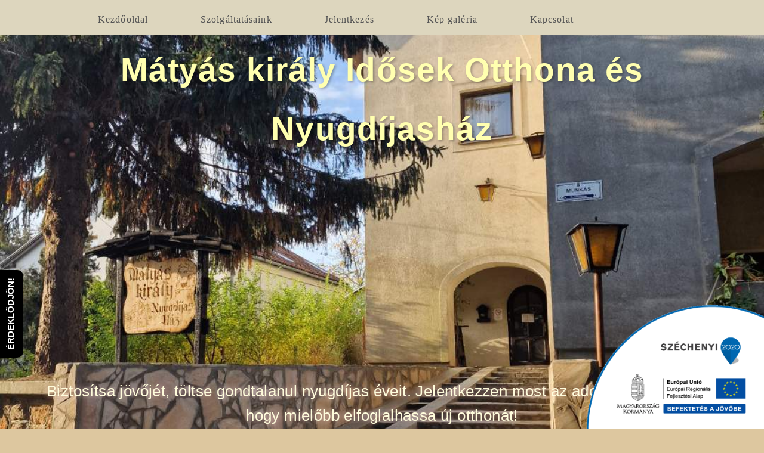

--- FILE ---
content_type: text/css
request_url: https://matyasnyugdijashaz.hu/wp-content/uploads/elementor/css/post-13.css?ver=1768359231
body_size: 1952
content:
.elementor-13 .elementor-element.elementor-element-1b6aa704:not(.elementor-motion-effects-element-type-background), .elementor-13 .elementor-element.elementor-element-1b6aa704 > .elementor-motion-effects-container > .elementor-motion-effects-layer{background-image:url("https://matyasnyugdijashaz.hu/wp-content/uploads/2022/11/1668351809575.jpg");background-position:center right;background-repeat:no-repeat;background-size:cover;}.elementor-13 .elementor-element.elementor-element-1b6aa704{transition:background 0.3s, border 0.3s, border-radius 0.3s, box-shadow 0.3s;margin-top:-50px;margin-bottom:-30px;padding:10px 0px 60px 0px;}.elementor-13 .elementor-element.elementor-element-1b6aa704 > .elementor-background-overlay{transition:background 0.3s, border-radius 0.3s, opacity 0.3s;}.elementor-13 .elementor-element.elementor-element-2aa5175b > .elementor-element-populated{margin:0px 0px 0px 0px;--e-column-margin-right:0px;--e-column-margin-left:0px;padding:0px 0px 0px 0px;}.elementor-13 .elementor-element.elementor-element-306a377{text-align:center;font-size:55px;font-weight:600;letter-spacing:1.1px;word-spacing:0px;text-shadow:2px 2px 4px rgba(0,0,0,0.3);color:#FFFFB0;}.elementor-13 .elementor-element.elementor-element-d5b30e5 > .elementor-widget-container{padding:10px 0px 0px 0px;transition:background 0s;}.elementor-13 .elementor-element.elementor-element-d5b30e5{column-gap:0px;text-align:center;font-size:1px;line-height:0.1em;letter-spacing:0.1px;text-shadow:0px 0px 0px rgba(0,0,0,0.3);color:#CBB052;}.elementor-13 .elementor-element.elementor-element-89a5315{text-align:center;font-size:28px;font-weight:600;text-shadow:0px 0px 18px #383124;color:#FFFFFF;}.elementor-13 .elementor-element.elementor-element-3d09531 > .elementor-widget-container{padding:100px 0px 10px 0px;transition:background 0s;}.elementor-13 .elementor-element.elementor-element-3d09531{column-gap:0px;text-align:center;font-size:26px;font-weight:500;font-style:normal;line-height:1.6em;letter-spacing:0.4px;text-shadow:0px 0px 10px rgba(235.5, 199.15108695652174, 199.15108695652174, 0.9);color:#FFFCDC;}.elementor-13 .elementor-element.elementor-element-3089577{padding:20px 0px 55px 0px;}.elementor-13 .elementor-element.elementor-element-489f46b > .elementor-widget-container{padding:50px 0px 0px 0px;}.elementor-13 .elementor-element.elementor-element-489f46b .elementskit-section-title-wraper .elementskit-section-title{color:#111633;margin:0px 0px 15px 0px;font-family:"Poppins", Sans-serif;font-size:36px;font-weight:700;}.elementor-13 .elementor-element.elementor-element-489f46b .elementskit-section-title-wraper .elementskit-section-title > span{color:#000000;}.elementor-13 .elementor-element.elementor-element-489f46b .elementskit-section-title-wraper .elementskit-section-title:hover > span{color:#000000;}.elementor-13 .elementor-element.elementor-element-489f46b .elementskit-section-title-wraper p{color:#111633;font-family:"Roboto", Sans-serif;font-size:16px;font-weight:400;margin:0px 0px 20px 0px;}.elementor-13 .elementor-element.elementor-element-7f37ac6 > .elementor-widget-container{padding:10px 10px 10px 10px;}.elementor-13 .elementor-element.elementor-element-7f37ac6{text-align:center;font-size:19px;color:#000000;}.elementor-13 .elementor-element.elementor-element-4d33cb07 > .elementor-container{max-width:500px;}.elementor-13 .elementor-element.elementor-element-4d33cb07{margin-top:30px;margin-bottom:-20px;}.elementor-13 .elementor-element.elementor-element-2d7d2feb .elementskit-section-title-wraper .elementskit-section-title{color:#111633;margin:0px 0px 15px 0px;font-family:"Poppins", Sans-serif;font-size:36px;font-weight:700;}.elementor-13 .elementor-element.elementor-element-2d7d2feb .elementskit-section-title-wraper .elementskit-section-title > span{color:#000000;}.elementor-13 .elementor-element.elementor-element-2d7d2feb .elementskit-section-title-wraper .elementskit-section-title:hover > span{color:#000000;}.elementor-13 .elementor-element.elementor-element-2d7d2feb .elementskit-section-title-wraper p{color:#111633;font-family:"Roboto", Sans-serif;font-size:16px;font-weight:400;margin:0px 0px 20px 0px;}.elementor-13 .elementor-element.elementor-element-4fb765c8{margin-top:0px;margin-bottom:-20px;padding:15px 0px 0px 0px;}.elementor-13 .elementor-element.elementor-element-753e9d46.ekit-equal-height-enable,
					.elementor-13 .elementor-element.elementor-element-753e9d46.ekit-equal-height-enable > div,
					.elementor-13 .elementor-element.elementor-element-753e9d46.ekit-equal-height-enable .ekit-wid-con,
					.elementor-13 .elementor-element.elementor-element-753e9d46.ekit-equal-height-enable .ekit-wid-con .elementskit-infobox{height:100%;}.elementor-13 .elementor-element.elementor-element-753e9d46 .elementskit-infobox{background-color:transparent;background-image:linear-gradient(180deg, #F0E9CA 0%, #D5CDAB 100%);padding:30px 0px 10px 10px;border-style:solid;border-width:0px 0px 0px 0px;border-color:#f5f5f5;border-radius:5px 5px 5px 5px;}.elementor-13 .elementor-element.elementor-element-753e9d46 .elementskit-btn{background-color:#E3C365;color:#000000;fill:#000000;}.elementor-13 .elementor-element.elementor-element-753e9d46 > .elementor-widget-container{background-color:transparent;margin:0px 0px 0px 0px;background-image:linear-gradient(180deg, #F2EDE1 0%, #C5B27B 100%);}.elementor-13 .elementor-element.elementor-element-753e9d46 .elementskit-infobox .elementskit-info-box-title{padding:0px 0px 0px 0px;color:#111633;font-family:"Poppins", Sans-serif;font-size:18px;font-weight:700;}.elementor-13 .elementor-element.elementor-element-753e9d46 .elementskit-infobox:hover .elementskit-info-box-title{color:#ff712b;}.elementor-13 .elementor-element.elementor-element-753e9d46 .elementskit-infobox .box-body > p{color:#1F1F1F;font-family:"Roboto", Sans-serif;font-size:16px;font-weight:500;}.elementor-13 .elementor-element.elementor-element-753e9d46 .elementskit-infobox:hover .box-body > p{color:#111633;}.elementor-13 .elementor-element.elementor-element-e5cd986.ekit-equal-height-enable,
					.elementor-13 .elementor-element.elementor-element-e5cd986.ekit-equal-height-enable > div,
					.elementor-13 .elementor-element.elementor-element-e5cd986.ekit-equal-height-enable .ekit-wid-con,
					.elementor-13 .elementor-element.elementor-element-e5cd986.ekit-equal-height-enable .ekit-wid-con .elementskit-infobox{height:100%;}.elementor-13 .elementor-element.elementor-element-e5cd986 .elementskit-infobox{background-color:transparent;background-image:linear-gradient(180deg, #F0E9CA 0%, #D5CDAB 100%);padding:30px 0px 10px 10px;border-style:solid;border-width:0px 0px 0px 0px;border-color:#f5f5f5;border-radius:5px 5px 5px 5px;}.elementor-13 .elementor-element.elementor-element-e5cd986 .elementskit-btn{background-color:#E3C365;color:#000000;fill:#000000;}.elementor-13 .elementor-element.elementor-element-e5cd986 > .elementor-widget-container{margin:0px 0px 0px 0px;}.elementor-13 .elementor-element.elementor-element-e5cd986 .elementskit-infobox .elementskit-info-box-title{padding:0px 0px 0px 0px;color:#111633;font-family:"Poppins", Sans-serif;font-size:18px;font-weight:700;}.elementor-13 .elementor-element.elementor-element-e5cd986 .elementskit-infobox:hover .elementskit-info-box-title{color:#ff712b;}.elementor-13 .elementor-element.elementor-element-e5cd986 .elementskit-infobox .box-body > p{color:#1F1F1F;font-family:"Roboto", Sans-serif;font-size:16px;font-weight:500;}.elementor-13 .elementor-element.elementor-element-e5cd986 .elementskit-infobox:hover .box-body > p{color:#111633;}.elementor-13 .elementor-element.elementor-element-e5cd986 .elementskit-btn i{margin-right:5px;}.elementor-13 .elementor-element.elementor-element-e5cd986 .elementskit-btn svg{margin-right:5px;}.elementor-13 .elementor-element.elementor-element-75416857{padding:30px 0px 0px 0px;}.elementor-13 .elementor-element.elementor-element-29bcc7a.ekit-equal-height-enable,
					.elementor-13 .elementor-element.elementor-element-29bcc7a.ekit-equal-height-enable > div,
					.elementor-13 .elementor-element.elementor-element-29bcc7a.ekit-equal-height-enable .ekit-wid-con,
					.elementor-13 .elementor-element.elementor-element-29bcc7a.ekit-equal-height-enable .ekit-wid-con .elementskit-infobox{height:100%;}.elementor-13 .elementor-element.elementor-element-29bcc7a .elementskit-infobox{background-color:transparent;background-image:linear-gradient(180deg, #F0E9CA 0%, #D5CDAB 100%);padding:30px 0px 10px 10px;border-style:solid;border-width:0px 0px 0px 0px;border-color:#f5f5f5;border-radius:5px 5px 5px 5px;}.elementor-13 .elementor-element.elementor-element-29bcc7a .elementskit-btn{background-color:#E3C365;color:#000000;fill:#000000;}.elementor-13 .elementor-element.elementor-element-29bcc7a > .elementor-widget-container{margin:0px 0px 0px 0px;}.elementor-13 .elementor-element.elementor-element-29bcc7a .elementskit-infobox .elementskit-info-box-title{padding:0px 0px 0px 0px;color:#111633;font-family:"Poppins", Sans-serif;font-size:18px;font-weight:700;}.elementor-13 .elementor-element.elementor-element-29bcc7a .elementskit-infobox:hover .elementskit-info-box-title{color:#ff712b;}.elementor-13 .elementor-element.elementor-element-29bcc7a .elementskit-infobox .box-body > p{color:#1F1F1F;font-family:"Roboto", Sans-serif;font-size:16px;font-weight:500;}.elementor-13 .elementor-element.elementor-element-29bcc7a .elementskit-infobox:hover .box-body > p{color:#111633;}.elementor-13 .elementor-element.elementor-element-29bcc7a .elementskit-btn i{margin-right:5px;}.elementor-13 .elementor-element.elementor-element-29bcc7a .elementskit-btn svg{margin-right:5px;}.elementor-13 .elementor-element.elementor-element-a3c55aa.ekit-equal-height-enable,
					.elementor-13 .elementor-element.elementor-element-a3c55aa.ekit-equal-height-enable > div,
					.elementor-13 .elementor-element.elementor-element-a3c55aa.ekit-equal-height-enable .ekit-wid-con,
					.elementor-13 .elementor-element.elementor-element-a3c55aa.ekit-equal-height-enable .ekit-wid-con .elementskit-infobox{height:100%;}.elementor-13 .elementor-element.elementor-element-a3c55aa .elementskit-infobox{background-color:transparent;background-image:linear-gradient(180deg, #F0E9CA 0%, #D5CDAB 100%);padding:30px 0px 10px 10px;border-style:solid;border-width:0px 0px 0px 0px;border-color:#f5f5f5;border-radius:5px 5px 5px 5px;}.elementor-13 .elementor-element.elementor-element-a3c55aa .elementskit-btn{background-color:#E3C365;color:#000000;fill:#000000;}.elementor-13 .elementor-element.elementor-element-a3c55aa > .elementor-widget-container{margin:0px 0px 0px 0px;}.elementor-13 .elementor-element.elementor-element-a3c55aa .elementskit-infobox .elementskit-info-box-title{padding:0px 0px 0px 0px;color:#111633;font-family:"Poppins", Sans-serif;font-size:18px;font-weight:700;}.elementor-13 .elementor-element.elementor-element-a3c55aa .elementskit-infobox:hover .elementskit-info-box-title{color:#ff712b;}.elementor-13 .elementor-element.elementor-element-a3c55aa .elementskit-infobox .box-body > p{color:#1F1F1F;font-family:"Roboto", Sans-serif;font-size:16px;font-weight:500;}.elementor-13 .elementor-element.elementor-element-a3c55aa .elementskit-infobox:hover .box-body > p{color:#111633;}.elementor-13 .elementor-element.elementor-element-a3c55aa .elementskit-btn i{margin-right:5px;}.elementor-13 .elementor-element.elementor-element-a3c55aa .elementskit-btn svg{margin-right:5px;}.elementor-13 .elementor-element.elementor-element-670115{padding:10px 0px 20px 0px;}.elementor-13 .elementor-element.elementor-element-6b87b0e1 > .elementor-widget-wrap > .elementor-widget:not(.elementor-widget__width-auto):not(.elementor-widget__width-initial):not(:last-child):not(.elementor-absolute){margin-bottom:0px;}.elementor-13 .elementor-element.elementor-element-6b87b0e1 > .elementor-element-populated{padding:2px 10px 10px 10px;}.elementor-13 .elementor-element.elementor-element-3138358a > .elementor-widget-container{margin:0px 0px -10px 0px;}.elementor-13 .elementor-element.elementor-element-3138358a .elementskit-section-title-wraper .elementskit-section-title{margin:0px 0px 10px 0px;font-family:"Poppins", Sans-serif;font-size:30px;font-weight:700;}.elementor-13 .elementor-element.elementor-element-3138358a .elementskit-section-title-wraper .elementskit-section-title > span{color:#000000;}.elementor-13 .elementor-element.elementor-element-3138358a .elementskit-section-title-wraper .elementskit-section-title:hover > span{color:#000000;}.elementor-13 .elementor-element.elementor-element-45e6522d > .elementor-widget-container{margin:0px 0px -21px 0px;padding:35px 20px 20px 20px;}.elementor-13 .elementor-element.elementor-element-45e6522d{text-align:center;font-size:18px;font-weight:500;color:#111633;}.elementor-13 .elementor-element.elementor-element-61f5668a{padding:0px 0px 50px 0px;}.elementor-13 .elementor-element.elementor-element-4dd792cf > .elementor-container{max-width:500px;}.elementor-13 .elementor-element.elementor-element-4dd792cf{margin-top:0px;margin-bottom:20px;}.elementor-13 .elementor-element.elementor-element-36a561a5 .elementskit-section-title-wraper .elementskit-section-title{color:#111633;margin:0px 0px 15px 0px;font-family:"Poppins", Sans-serif;font-size:36px;font-weight:700;}.elementor-13 .elementor-element.elementor-element-36a561a5 .elementskit-section-title-wraper .elementskit-section-title > span{color:#000000;}.elementor-13 .elementor-element.elementor-element-36a561a5 .elementskit-section-title-wraper .elementskit-section-title:hover > span{color:#000000;}.elementor-13 .elementor-element.elementor-element-b127052 > .elementor-element-populated{margin:0px 0px 0px 0px;--e-column-margin-right:0px;--e-column-margin-left:0px;padding:0px 0px 0px 0px;}.elementor-13 .elementor-element.elementor-element-57e2f012{--spacer-size:573px;}.elementor-13 .elementor-element.elementor-element-57e2f012 > .elementor-widget-container{background-image:url("https://matyasnyugdijashaz.hu/wp-content/uploads/2024/08/dji_fly_20230620_185140_3_1687348381418_photo-scaled.jpg");margin:0px -95px 0px 0px;background-position:top center;background-repeat:no-repeat;background-size:cover;}.elementor-13 .elementor-element.elementor-element-467fcb9e:not(.elementor-motion-effects-element-type-background) > .elementor-widget-wrap, .elementor-13 .elementor-element.elementor-element-467fcb9e > .elementor-widget-wrap > .elementor-motion-effects-container > .elementor-motion-effects-layer{background-color:transparent;background-image:linear-gradient(180deg, #ffffff 0%, #DDC18B 100%);}.elementor-bc-flex-widget .elementor-13 .elementor-element.elementor-element-467fcb9e.elementor-column .elementor-widget-wrap{align-items:center;}.elementor-13 .elementor-element.elementor-element-467fcb9e.elementor-column.elementor-element[data-element_type="column"] > .elementor-widget-wrap.elementor-element-populated{align-content:center;align-items:center;}.elementor-13 .elementor-element.elementor-element-467fcb9e.elementor-column > .elementor-widget-wrap{justify-content:center;}.elementor-13 .elementor-element.elementor-element-467fcb9e > .elementor-element-populated{box-shadow:-2px 10px 30px 0px rgba(0,0,0,0.1);transition:background 0.3s, border 0.3s, border-radius 0.3s, box-shadow 0.3s;margin:35px 0px 35px 0px;--e-column-margin-right:0px;--e-column-margin-left:0px;padding:45px 45px 45px 45px;}.elementor-13 .elementor-element.elementor-element-467fcb9e > .elementor-element-populated > .elementor-background-overlay{transition:background 0.3s, border-radius 0.3s, opacity 0.3s;}.elementor-13 .elementor-element.elementor-element-3f9f823f > .elementor-widget-container{margin:0px 0px 0px 0px;padding:0px 0px 0px 0px;}.elementor-13 .elementor-element.elementor-element-3f9f823f .elementskit-section-title-wraper .elementskit-section-title{color:#010101;margin:0px 0px 10px 0px;font-family:"Poppins", Sans-serif;font-size:20px;font-weight:700;}.elementor-13 .elementor-element.elementor-element-3f9f823f .elementskit-section-title-wraper .elementskit-section-title > span{color:#000000;}.elementor-13 .elementor-element.elementor-element-3f9f823f .elementskit-section-title-wraper .elementskit-section-title:hover > span{color:#000000;}.elementor-13 .elementor-element.elementor-element-ab42db3:not(.elementor-motion-effects-element-type-background), .elementor-13 .elementor-element.elementor-element-ab42db3 > .elementor-motion-effects-container > .elementor-motion-effects-layer{background-image:url("https://matyasnyugdijashaz.hu/wp-content/uploads/2020/06/20170507_121158-scaled.jpg");background-position:center center;background-repeat:no-repeat;background-size:cover;}.elementor-13 .elementor-element.elementor-element-ab42db3 > .elementor-background-overlay{background-color:rgba(3,8,36,0.74);opacity:0.5;transition:background 0.3s, border-radius 0.3s, opacity 0.3s;}.elementor-13 .elementor-element.elementor-element-ab42db3{transition:background 0.3s, border 0.3s, border-radius 0.3s, box-shadow 0.3s;padding:180px 0px 100px 0px;}.elementor-13 .elementor-element.elementor-element-a2fc9a5{padding:100px 0px 100px 0px;}.elementor-13 .elementor-element.elementor-element-780e5072 > .elementor-element-populated{margin:0px 0px 0px 0px;--e-column-margin-right:0px;--e-column-margin-left:0px;padding:0px 0px 0px 0px;}.elementor-13 .elementor-element.elementor-element-125bcc5{text-align:center;font-size:20px;font-weight:normal;}@media(max-width:1024px){.elementor-13 .elementor-element.elementor-element-1b6aa704{padding:100px 0px 80px 0px;}.elementor-13 .elementor-element.elementor-element-6b87b0e1 > .elementor-element-populated{margin:0px 15px 0px 15px;--e-column-margin-right:15px;--e-column-margin-left:15px;}.elementor-13 .elementor-element.elementor-element-57e2f012 > .elementor-widget-container{margin:0px 0px 0px 0px;}}@media(max-width:767px){.elementor-13 .elementor-element.elementor-element-489f46b .elementskit-section-title-wraper .elementskit-section-title{font-size:32px;}.elementor-13 .elementor-element.elementor-element-2d7d2feb .elementskit-section-title-wraper .elementskit-section-title{font-size:32px;}.elementor-13 .elementor-element.elementor-element-6b87b0e1{width:100%;}.elementor-13 .elementor-element.elementor-element-3138358a .elementskit-section-title-wraper .elementskit-section-title{font-size:30px;}.elementor-13 .elementor-element.elementor-element-36a561a5 .elementskit-section-title-wraper .elementskit-section-title{font-size:32px;}.elementor-13 .elementor-element.elementor-element-b127052{width:100%;}.elementor-13 .elementor-element.elementor-element-b127052 > .elementor-element-populated{margin:0px 0px 0px 0px;--e-column-margin-right:0px;--e-column-margin-left:0px;padding:0px 0px 0px 0px;}.elementor-13 .elementor-element.elementor-element-57e2f012 > .elementor-widget-container{margin:0px 0px 0px 0px;}.elementor-13 .elementor-element.elementor-element-467fcb9e{width:100%;}.elementor-13 .elementor-element.elementor-element-467fcb9e > .elementor-element-populated{padding:30px 10px 30px 10px;}.elementor-13 .elementor-element.elementor-element-a2fc9a5{padding:50px 0px 0px 0px;}}